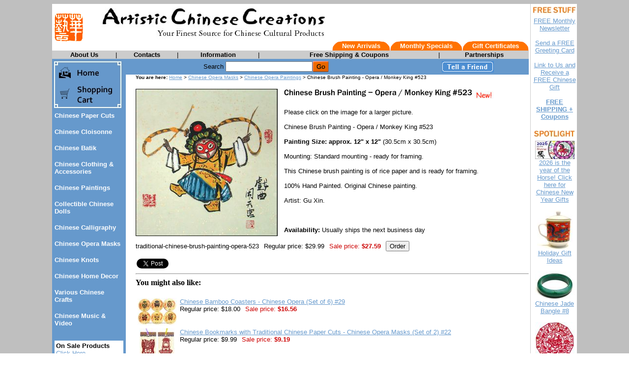

--- FILE ---
content_type: text/html
request_url: https://www.artisticchinesecreations.com/traditional-chinese-brush-painting-opera-523.html
body_size: 7770
content:
<!DOCTYPE HTML PUBLIC "-//W3C//DTD HTML 4.01 Transitional//EN">
<html><head>
<link rel="image_src" href="https://s.turbifycdn.com/aah/artisticchinesecreations/chinese-brush-painting-opera-monkey-king-523-33.jpg" />
<meta property="og:image" content="https://s.turbifycdn.com/aah/artisticchinesecreations/chinese-brush-painting-opera-monkey-king-523-33.jpg" />
<meta name="Keywords" content="Chinese painting, Chinese paintings, traditional Chinese painting, traditional Chinese paintings, Chinese brush painting, Chinese brush paintings, Chinese ink painting, Chinese ink paintings, Chinese gongbi painting, Chinese gongbi paintings, Chinese gong bi painting, Chinese gong bi paintings, Chinese silk painting, Chinese silk paintings, Chinese oil painting, Chinese oil paintings, Chinese peasant painting, Chinese peasant paintings, Chinese folk painting, Chinese folk paintings, Chinese framed art, Chinese framed arts, framed Chinese art, bird &amp; flower paintings, Chinese color print, Chinese color prints, Chinese landscape painting, Chinese landscape paintings, Chinese watercolor painting, Chinese watercolor paintings, Chinese dragon painting, Chinese dragon paintings, ancient Chinese paintings, Chinese painting art, Chinese painting scrolls, Chinese bamboo painting, Chinese fish painting, Chinese modern painting, chinese modern paintings,  contemporary chinese painting, contemporary chinese paintings, Chinese contemporary painting, Chinese contemporary paintings" /><title>Chinese Brush Painting - Opera / Monkey King, Chinese Art Paintings, Chinese Opera Art</title><script src="https://ajax.googleapis.com/ajax/libs/jquery/1.11.2/jquery.min.js"></script><meta name=description content="Chinese paintings, traditional Chinese paintings, Chinese traditional paintings, Chinese painting scrolls, Chinese scroll paintings, Chinese brush paintings, Chinese ink paintings, Chinese landscape paintings, Chinese gongbi paintings, Chinese silk paintings, Chinese oil paintings, Chinese peasant paintings, Chinese dragon paintings, Chinese watercolor paintings, Chinese modern paintings, contemporary chinese paintings, Chinese painting art, Chinese bamboo paintings, Chinese dragon painting, Chinese fish painting, ancient Chinese paintings, Chinese framed paintings, Chinese color prints, Chinese calligraphy. Free shipping. Excellent quality. Great discounts."><style>
<!--
.topnav 
{
 font-size: 10pt;
 color: white;
 font-weight: 600;
 text-decoration: none;
 font-family: arial,helvetica
}

.topnav:hover
{
 text-decoration: underline
}

.topnavbtn 
{
 font-size: 10pt;
 color: black;
 font-weight: 600;
 text-decoration: none;
 font-family: arial,helvetica
}

.topnavbtn:hover
{
 text-decoration: underline
}

.leftnav
{
 font-size: 10pt;
 color: white;
 font-weight: 600;
 text-decoration: none;
 font-family: arial,helvetica
}

.leftnav:hover
{
 text-decoration: underline
}

.orange
{
 color: #ff6f00
}

#sitemap blockquote {
   margin-top: 0;
   margin-bottom: 0;
   margin-left: 15px;
}
//-->
</style></head><body bgcolor="#ffffff" background="https://s.turbifycdn.com/aah/artisticchinesecreations/chinese-cloisonne-teapot-flowers-20-43.jpg" link="#6699cc" vlink="#666699"><script type="text/javascript" id="yfc_loader" src="https://turbifycdn.com/store/migration/loader-min-1.0.34.js?q=artisticchinesecreations&ts=1767248967&p=1&h=order.store.turbify.net"></script><table border="0" align="center" cellspacing="0" cellpadding="0" width="970"><tr bgcolor="#ffffff" valign="top"><td><table border="0" cellspacing="0" cellpadding="0" width="970"><tr><td width="60"><a href="index.html"><img src="https://s.turbifycdn.com/aah/artisticchinesecreations/chinese-cloisonne-15.jpg" width="60" height="59" border="0" hspace="4" vspace="4" /></a></td><td width="902"><table border="0" cellspacing="0" cellpadding="0" width="902"><tr><td><img src="https://s.turbifycdn.com/aah/artisticchinesecreations/chinese-cloisonne-16.jpg" width="492" height="76" border="0" hspace="0" vspace="0" /></td></tr><tr align="right" valign="bottom"><td><table border="0" cellspacing="0" cellpadding="0"><tr><td><table border="0" cellspacing="0" cellpadding="0"><tr bgcolor="#ff7200"><td align="left" valign="top" width="20"><img src="https://s.turbifycdn.com/aah/artisticchinesecreations/chinese-cloisonne-17.jpg" width="20" height="19" border="0" hspace="0" vspace="0" /></td><td align="center" valign="middle"><a class=topnav href=new-arrivals.html>New Arrivals</a></td><td align="right" valign="top" width="20"><img src="https://s.turbifycdn.com/aah/artisticchinesecreations/chinese-cloisonne-18.jpg" width="20" height="19" border="0" hspace="0" vspace="0" /></td></tr></table></td><td><table border="0" cellspacing="0" cellpadding="0"><tr bgcolor="#ff7200"><td align="left" valign="top" width="20"><img src="https://s.turbifycdn.com/aah/artisticchinesecreations/chinese-cloisonne-17.jpg" width="20" height="19" border="0" hspace="0" vspace="0" /></td><td align="center" valign="middle"><a class=topnav href=monthly-specials.html>Monthly Specials</a></td><td align="right" valign="top" width="20"><img src="https://s.turbifycdn.com/aah/artisticchinesecreations/chinese-cloisonne-18.jpg" width="20" height="19" border="0" hspace="0" vspace="0" /></td></tr></table></td><td><table border="0" cellspacing="0" cellpadding="0"><tr bgcolor="#ff7200"><td align="left" valign="top" width="20"><img src="https://s.turbifycdn.com/aah/artisticchinesecreations/chinese-cloisonne-17.jpg" width="20" height="19" border="0" hspace="0" vspace="0" /></td><td align="center" valign="middle"><a class=topnav href=gift-certificates.html>Gift Certificates</a></td><td align="right" valign="top" width="20"><img src="https://s.turbifycdn.com/aah/artisticchinesecreations/chinese-cloisonne-18.jpg" width="20" height="19" border="0" hspace="0" vspace="0" /></td></tr></table></td></tr></table></td></tr></table></td></tr></table><table border="0" cellspacing="0" cellpadding="1" width="970"><tr bgcolor="#cccccc" align="center"><td><table border="0" cellspacing="0" cellpadding="0" width="100%"><tr><td align="center" valign="middle"><a class=topnavbtn href=about-us.html>About Us</a></td><td width="1"><font size="2" face="arial, helvetica">|</font></td><td align="center" valign="middle"><a class=topnavbtn href=contacts.html>Contacts</a></td><td width="1"><font size="2" face="arial, helvetica">|</font></td><td align="center" valign="middle"><a class=topnavbtn href=info.html>Information</a></td><td width="1"><font size="2" face="arial, helvetica">|</font></td><td align="center" valign="middle"><a class=topnavbtn href=suggestions.html>Free Shipping & Coupons</a></td><td width="1"><font size="2" face="arial, helvetica">|</font></td><td align="center" valign="middle"><a class=topnavbtn href=partnerships.html>Partnerships</a></td></tr></table></td></tr></table></td><td bgcolor="#ffffff" width="3" rowspan="3"><img src="https://sep.turbifycdn.com/ca/Img/trans_1x1.gif" height="1" width="3" border="0" /></td><td bgcolor="#cccccc" width="1" rowspan="3"><img src="https://sep.turbifycdn.com/ca/Img/trans_1x1.gif" height="1" width="1" border="0" /></td><td bgcolor="#ffffff" width="3" rowspan="3"><img src="https://sep.turbifycdn.com/ca/Img/trans_1x1.gif" height="1" width="3" border="0" /></td><td bgcolor="#ffffff" align="center" rowspan="3"><img src="https://s.turbifycdn.com/aah/artisticchinesecreations/img-23886.jpg" width="91" height="17" border="0" hspace="0" vspace="5" alt="FREE STUFF" /><br /><a href="newsletter.html"><font size="2" face="arial, helvetica">FREE Monthly Newsletter<br /><br /></font></a><a href="senfregreatc.html"><font size="2" face="arial, helvetica">Send a FREE Greeting Card<br /><br /></font></a><a href="link-to-us-artistic-chinese-creations.html"><font size="2" face="arial, helvetica">Link to Us and Receive a FREE Chinese Gift<br /><br /></font></a><a href="chinese-gifts-arts-chinese-crafts-free-shipping-coupons.html"><font size="2" face="arial, helvetica"><b>FREE SHIPPING + Coupons</b><br /><br /></font></a><img src="https://s.turbifycdn.com/aah/artisticchinesecreations/img-23887.jpg" width="86" height="17" border="0" hspace="0" vspace="5" alt="SPOTLIGHT" /><br /><map name=70b469561051e4><area shape=rect coords="0,0,80,37" href="newyear.html"></map><img src="https://s.turbifycdn.com/aah/artisticchinesecreations/chinese-new-year-gifts-chinese-lunar-new-year-gifts-225.jpg" width="80" height="37" usemap=#70b469561051e4 border="0" hspace="0" vspace="0" alt="2026 is the year of the Horse! Click here for Chinese New Year Gifts" ismap /><br /><a href="newyear.html"><font size="2" face="arial, helvetica">2026 is the year of the Horse! Click here for Chinese New Year Gifts<br /><br /></font></a><map name=70b469561051e5><area shape=rect coords="0,0,72,80" href="holiday-gift-ideas.html"></map><img src="https://s.turbifycdn.com/aah/artisticchinesecreations/holiday-gift-ideas-51.jpg" width="72" height="79" usemap=#70b469561051e5 border="0" hspace="0" vspace="0" alt="Holiday Gift Ideas" ismap /><br /><a href="holiday-gift-ideas.html"><font size="2" face="arial, helvetica">Holiday Gift Ideas<br /><br /></font></a><map name=70b469561051e6><area shape=rect coords="0,0,80,58" href="chinese-jade-bangle-08.html"></map><img src="https://s.turbifycdn.com/aah/artisticchinesecreations/chinese-jade-bangle-8-80.jpg" width="80" height="58" usemap=#70b469561051e6 border="0" hspace="0" vspace="0" alt="Chinese Jade Bangle #8" ismap /><br /><a href="chinese-jade-bangle-08.html"><font size="2" face="arial, helvetica">Chinese Jade Bangle #8<br /><br /></font></a><map name=70b469561051e7><area shape=rect coords="0,0,80,79" href="papercut12.html"></map><img src="https://s.turbifycdn.com/aah/artisticchinesecreations/chinese-paper-cut-zodiac-3-39.jpg" width="80" height="79" usemap=#70b469561051e7 border="0" hspace="0" vspace="0" alt="Chinese Paper Cut - Zodiac #3" ismap /><br /><a href="papercut12.html"><font size="2" face="arial, helvetica">Chinese Paper Cut - Zodiac #3<br /><br /></font></a><map name=70b469561051e8><area shape=rect coords="0,0,80,77" href="cloisonne-jewelrybox10.html"></map><img src="https://s.turbifycdn.com/aah/artisticchinesecreations/chinese-cloisonne-jewelry-box-10-58.jpg" width="80" height="77" usemap=#70b469561051e8 border="0" hspace="0" vspace="0" alt="Chinese Cloisonne Jewelry Box #10" ismap /><br /><a href="cloisonne-jewelrybox10.html"><font size="2" face="arial, helvetica">Chinese Cloisonne Jewelry Box #10<br /><br /></font></a><map name=70b469561051e9><area shape=rect coords="0,0,29,80" href="chinese-calligraphy-scroll-wall-scroll-534.html"></map><img src="https://s.turbifycdn.com/aah/artisticchinesecreations/chinese-calligraphy-wall-scroll-may-all-your-wishes-be-fulfilled-534-41.jpg" width="29" height="80" usemap=#70b469561051e9 border="0" hspace="0" vspace="0" alt="Chinese Calligraphy Wall Scroll - May All Your Wishes Be Fulfilled #534" ismap /><br /><a href="chinese-calligraphy-scroll-wall-scroll-534.html"><font size="2" face="arial, helvetica">Chinese Calligraphy Wall Scroll - May All Your Wishes Be Fulfilled #534<br /><br /></font></a><map name=70b469561051ea><area shape=rect coords="0,0,85,17" href="gift-ideas.html"></map><img src="https://s.turbifycdn.com/aah/artisticchinesecreations/gift-ideas-18.jpg" width="85" height="17" usemap=#70b469561051ea border="0" hspace="0" vspace="5" alt="Gift Ideas" ismap /><br /><a href="traditional-chinese-new-year-gifts.html"><font size="2" face="arial, helvetica">Chinese New Year Gifts<br /><br /></font></a><a href="valentine.html"><font size="2" face="arial, helvetica">Unique Gifts for Valentine's Day <br /><br /></font></a><a href="zodiac1.html"><font size="2" face="arial, helvetica">Chinese Zodiac Symbols / Birthday Gifts<br /><br /></font></a><a href="giftsforher.html"><font size="2" face="arial, helvetica">Chinese Gifts for Her<br /><br /></font></a><a href="giftsforhim.html"><font size="2" face="arial, helvetica">Chinese Gifts for Him<br /><br /></font></a><a href="chinese-gifts-for-kids-childrens-gifts.html"><font size="2" face="arial, helvetica">Chinese Gifts For Kids<br /><br /></font></a><a href="mothersday.html"><font size="2" face="arial, helvetica">Mother's Day Gifts<br /><br /></font></a><script language="JavaScript1.2">
<!--
//change the two variables below to match your sites info
var bookmarkurl=location.href;
var bookmarktitle=document.title;

function addbookmark(){
if (document.all)
window.external.AddFavorite(bookmarkurl,bookmarktitle);
}
if (document.all)
document.write('<a href="javascript:addbookmark()"><img src="https://s.turbifycdn.com/aah/artisticchinesecreations/chinese-cloisonne-19.jpg" alt="Bookmark this site!" border=0></a>');
//-->
</script></td></tr><tr bgcolor="#ffffff" valign="top"><td><table border="0" cellspacing="0" cellpadding="0" width="970"><tr valign="top"><td bgcolor="#6699cc" width="150"><map name=70b469561051ec><area shape=rect coords="0,0,145,49" href="index.html"><area shape=rect coords="0,49,145,103" href="https://order.store.turbify.net/artisticchinesecreations/cgi-bin/wg-order?artisticchinesecreations"></map><img src="https://s.turbifycdn.com/aah/artisticchinesecreations/img-23889.jpg" width="145" height="103" usemap=#70b469561051ec border="0" hspace="0" vspace="0" ismap /><table border="0" cellspacing="0" cellpadding="5" width="100%"><tr valign="top"><td><a class=leftnav href=papercut.html>Chinese Paper Cuts</a><br /><br /><a class=leftnav href=batiks.html>Chinese Cloisonne</a><br /><br /><a class=leftnav href=chinesebatik.html>Chinese Batik</a><br /><br /><a class=leftnav href=clothing.html>Chinese Clothing & Accessories</a><br /><br /><a class=leftnav href=chinpain.html>Chinese Paintings</a><br /><br /><a class=leftnav href=coldol1.html>Collectible Chinese Dolls</a><br /><br /><a class=leftnav href=calligraphy.html>Chinese Calligraphy</a><br /><br /><a class=leftnav href=opfacmak.html>Chinese Opera Masks</a><br /><br /><a class=leftnav href=chineseknots.html>Chinese Knots</a><br /><br /><a class=leftnav href=homedecor.html>Chinese Home Decor</a><br /><br /><a class=leftnav href=chinesecrafts.html>Various Chinese Crafts</a><br /><br /><a class=leftnav href=chinese-music-video.html>Chinese Music & Video</a><br /><br /></td></tr><tr><td><table border="0" cellspacing="0" cellpadding="3" width="100%"><tr bgcolor="#ffffff"><td><table border="0" cellspacing="0" cellpadding="0" width="100%"><tr><td><font size="2" face="arial, helvetica"><b>On Sale Products</b>
<br><a href=onsale.html>Click Here</a>
<hr SIZE="1">
<b>Chinese Gift Ideas</b>
<br><a href=gift-ideas.html>Gift Suggestions for<br> Your Family & Friends</a>
<hr SIZE="1">
<b>Chinese Culture<br>& Festivals</b><br /><br /><a href=zodiac1.html>Chinese Zodiac</a><br /><br /><a href=newyear.html>Chinese Lunar New Year (Spring Festival)</a><br /><br /><a href=moonfestival.html>The Moon Festival</a><br /><br /><a href=folkart.html>Chinese Folk Art</a><br /><br /><a href=articles.html>>>More Articles</a><br /><br /><b>Yahoo! Rating</b>
<a href=rating.html><img src=https://sep.turbifycdn.com/ty/cdn/artisticchinesecreations/5star.gif?t=1767248967& border=0></a><br /><br /><!-- AddThis Button BEGIN -->
<a class="addthis_button" href="http://www.addthis.com/bookmark.php?v=250&amp;username=xa-4c48ae3f1ddc75aa"><img src="https://s7.addthis.com/static/btn/v2/lg-share-en.gif" width="125" height="16" alt="Bookmark and Share" style="border:0"/></a><script type="text/javascript" src="https://s7.addthis.com/js/250/addthis_widget.js#username=xa-4c48ae3f1ddc75aa"></script>
<!-- AddThis Button END --></font></td></tr></table></td></tr></table><br /><br /></td></tr></table></td><td bgcolor="#ffffff"><table border="0" cellspacing="0" cellpadding="4" width="820"><form method="POST" action="nsearch.html"><tr bgcolor="#6699cc" align="center"><td><font size="2" face="arial, helvetica">Search </font><input name="query" type="text" size="20" /><input type=image border=0 align=absmiddle src="https://s.turbifycdn.com/aah/artisticchinesecreations/chinese-cloisonne-20.jpg" height=24 width=34></td><td align="center" valign="middle"><a href="tell-a-friend.html"><img src="https://s.turbifycdn.com/aah/artisticchinesecreations/chinese-cloisonne-21.jpg" width="106" height="24" border="0" hspace="0" vspace="0" /></a></td></tr><input type="hidden" name=".autodone" value="https://www.artisticchinesecreations.com/traditional-chinese-brush-painting-opera-523.html" /></form></table><table border="0" cellspacing="0" cellpadding="0" width="820"><tr valign="top"><td width="20"><img src="https://sep.turbifycdn.com/ca/Img/trans_1x1.gif" height="1" width="20" border="0" /></td><td bgcolor="#ffffff" width="800"><font size="1" face="arial, helvetica"><b>You are here: </b><a href="index.html">Home</a> > <a href="opfacmak.html">Chinese Opera Masks</a> > <a href="chinese-opera-paintings.html">Chinese Opera Paintings</a> > Chinese Brush Painting - Opera / Monkey King #523</font><br /><br /><table border="0" cellspacing="0" cellpadding="0" width="800"><tr valign="top"><td width="800"><a href="https://s.turbifycdn.com/aah/artisticchinesecreations/chinese-brush-painting-opera-monkey-king-523-31.jpg"><img src="https://s.turbifycdn.com/aah/artisticchinesecreations/chinese-brush-painting-opera-monkey-king-523-38.jpg" width="289" height="300" align="left" border="0" hspace="0" vspace="0" alt="Click to enlarge" /></a><img src="https://sep.turbifycdn.com/ca/Img/trans_1x1.gif" height="308" width="10" align="left" border="0" /><img src="https://s.turbifycdn.com/aah/artisticchinesecreations/chinese-brush-painting-opera-monkey-king-523-39.jpg" width="386" height="17" border="0" hspace="0" vspace="0" alt="Chinese Brush Painting - Opera / Monkey King #523" /><img src="https://s.turbifycdn.com/aah/artisticchinesecreations/chinese-paper-cuts-17.jpg" width="38" height="18" align="absmiddle" border="0" hspace="2" vspace="0" alt="New!" /><br /><br /><font size="2" face="arial, helvetica">Please click on the image for a larger picture.<br /><br />Chinese Brush Painting - Opera / Monkey King #523<br /><br /><b>Painting Size: approx. 12" x 12"</b> (30.5cm x 30.5cm)<br /><br />Mounting: Standard mounting - ready for framing.<br /><br />This Chinese brush painting is of rice paper and is ready for framing.<br /><br />100% Hand Painted. Original Chinese painting.<br /><br />Artist: Gu Xin.<br /><br /><br clear="all" /><form method="POST" action="https://order.store.turbify.net/artisticchinesecreations/cgi-bin/wg-order?artisticchinesecreations+traditional-chinese-brush-painting-opera-523"><br /><b>Availability:</b> Usually ships the next business day<br /><br />traditional-chinese-brush-painting-opera-523<img src="https://sep.turbifycdn.com/ca/Img/trans_1x1.gif" height="1" width="10" border="0" />Regular price: $29.99<img src="https://sep.turbifycdn.com/ca/Img/trans_1x1.gif" height="1" width="10" border="0" /><font color="#cc0000">Sale price:</font> <b><font color="#cc0000">$27.59</font></b><img src="https://sep.turbifycdn.com/ca/Img/trans_1x1.gif" height="1" width="10" border="0" /><input name="vwitem" type="hidden" value="traditional-chinese-brush-painting-opera-523" /><input name="vwcatalog" type="hidden" value="artisticchinesecreations" /><input type="submit" value="Order" /><br /><input type="hidden" name=".autodone" value="https://www.artisticchinesecreations.com/traditional-chinese-brush-painting-opera-523.html" /></form><table border="0" cellspacing="0" cellpadding="2"><tr valign="top"><td><a href="https://twitter.com/share" class="twitter-share-button" data-count="none">Tweet</a><script type="text/javascript" src="https://platform.twitter.com/widgets.js"></script></td><td><div id=fb-root></div><script src="https://connect.facebook.net/en_US/all.js#xfbml=1"></script><fb:like href="http://www.artisticchinesecreations.com/traditional-chinese-brush-painting-opera-523.html" layout="button_count" show_faces="false" width="80"></fb:like></td></tr></table></font></td></tr></table><hr /><b>You might also like:</b><br /><br /><table border="0" cellspacing="2" cellpadding="2"><tr valign="top"><td align="center"><map name=70b4695610514ee0><area shape=rect coords="0,0,80,56" href="chinese-coasters-29.html"></map><img src="https://s.turbifycdn.com/aah/artisticchinesecreations/engraved-chinese-bamboo-coasters-opera-set-of-4-29-27.jpg" width="80" height="56" usemap=#70b4695610514ee0 border="0" hspace="0" vspace="0" alt="Chinese Bamboo Coasters -  Chinese Opera (Set of 6) #29" ismap /></td><td><a href="chinese-coasters-29.html"><font size="2" face="arial, helvetica">Chinese Bamboo Coasters -  Chinese Opera (Set of 6) #29</font></a><br /><font size="2" face="arial, helvetica">Regular price: $18.00<img src="https://sep.turbifycdn.com/ca/Img/trans_1x1.gif" height="1" width="10" border="0" /><font color="#cc0000">Sale price:</font> <b><font color="#cc0000">$16.56</font></b></font></td></tr><tr valign="top"><td align="center"><map name=70b4695610514ee1><area shape=rect coords="0,0,72,80" href="chinese-bookmarks-chinese-papercuts-22.html"></map><img src="https://s.turbifycdn.com/aah/artisticchinesecreations/chinese-bookmarks-with-traditional-chinese-paper-cuts-chinese-opera-masks-set-of-2-22-38.jpg" width="72" height="80" usemap=#70b4695610514ee1 border="0" hspace="0" vspace="0" alt="Chinese Bookmarks with Traditional Chinese Paper Cuts - Chinese Opera Masks (Set of 2) #22" ismap /></td><td><a href="chinese-bookmarks-chinese-papercuts-22.html"><font size="2" face="arial, helvetica">Chinese Bookmarks with Traditional Chinese Paper Cuts - Chinese Opera Masks (Set of 2) #22</font></a><br /><font size="2" face="arial, helvetica">Regular price: $9.99<img src="https://sep.turbifycdn.com/ca/Img/trans_1x1.gif" height="1" width="10" border="0" /><font color="#cc0000">Sale price:</font> <b><font color="#cc0000">$9.19</font></b></font></td></tr><tr valign="top"><td align="center"><map name=70b4695610514ee2><area shape=rect coords="0,0,80,43" href="chinese-folding-mini-screen-06.html"></map><img src="https://s.turbifycdn.com/aah/artisticchinesecreations/chinese-folding-mini-screen-chinese-opera-masks-6-49.jpg" width="80" height="43" usemap=#70b4695610514ee2 border="0" hspace="0" vspace="0" alt="Chinese Folding Mini Screen - Chinese Opera Masks #6" ismap /></td><td><a href="chinese-folding-mini-screen-06.html"><font size="2" face="arial, helvetica">Chinese Folding Mini Screen - Chinese Opera Masks #6</font></a><br /><font size="2" face="arial, helvetica">Regular price: $79.98<img src="https://sep.turbifycdn.com/ca/Img/trans_1x1.gif" height="1" width="10" border="0" /><font color="#cc0000">Sale price:</font> <b><font color="#cc0000">$73.58</font></b></font></td></tr><tr valign="top"><td align="center"><map name=70b4695610514ee3><area shape=rect coords="0,0,80,80" href="chinese-kaleidoscope-peking-opera-male.html"></map><img src="https://s.turbifycdn.com/aah/artisticchinesecreations/chinese-kaleidoscope-peking-opera-masks-50.jpg" width="80" height="80" usemap=#70b4695610514ee3 border="0" hspace="0" vspace="0" alt="Chinese Kaleidoscope - Peking Opera Masks" ismap /></td><td><a href="chinese-kaleidoscope-peking-opera-male.html"><font size="2" face="arial, helvetica">Chinese Kaleidoscope - Peking Opera Masks</font></a><br /><font size="2" face="arial, helvetica">Regular price: $16.99<img src="https://sep.turbifycdn.com/ca/Img/trans_1x1.gif" height="1" width="10" border="0" /><font color="#cc0000">Sale price:</font> <b><font color="#cc0000">$15.63</font></b></font></td></tr><tr valign="top"><td align="center"><map name=70b4695610514ee4><area shape=rect coords="0,0,62,80" href="chinese-opera-mask-101.html"></map><img src="https://s.turbifycdn.com/aah/artisticchinesecreations/chinese-opera-mask-monkey-king-101-28.jpg" width="62" height="80" usemap=#70b4695610514ee4 border="0" hspace="0" vspace="0" alt="Chinese Opera Mask #101" ismap /></td><td><a href="chinese-opera-mask-101.html"><font size="2" face="arial, helvetica">Chinese Opera Mask #101</font></a><br /><font size="2" face="arial, helvetica">Regular price: $19.99<img src="https://sep.turbifycdn.com/ca/Img/trans_1x1.gif" height="1" width="10" border="0" /><font color="#cc0000">Sale price:</font> <b><font color="#cc0000">$18.39</font></b></font></td></tr><tr valign="top"><td align="center"><map name=70b4695610514ee5><area shape=rect coords="0,0,61,80" href="chinese-opera-mask-105.html"></map><img src="https://s.turbifycdn.com/aah/artisticchinesecreations/chinese-beijing-opera-mask-monkey-king-105-40.jpg" width="61" height="80" usemap=#70b4695610514ee5 border="0" hspace="0" vspace="0" alt="Chinese Opera Mask #105" ismap /></td><td><a href="chinese-opera-mask-105.html"><font size="2" face="arial, helvetica">Chinese Opera Mask #105</font></a><br /><font size="2" face="arial, helvetica">Regular price: $19.99<img src="https://sep.turbifycdn.com/ca/Img/trans_1x1.gif" height="1" width="10" border="0" /><font color="#cc0000">Monthly Special:</font> <b><font color="#cc0000">$18.39</font></b></font></td></tr><tr valign="top"><td align="center"><map name=70b4695610514ee6><area shape=rect coords="0,0,62,80" href="chinese-opera-mask-117.html"></map><img src="https://s.turbifycdn.com/aah/artisticchinesecreations/chinese-opera-mask-monkey-king-117-28.jpg" width="62" height="80" usemap=#70b4695610514ee6 border="0" hspace="0" vspace="0" alt="Chinese Opera Mask #117" ismap /></td><td><a href="chinese-opera-mask-117.html"><font size="2" face="arial, helvetica">Chinese Opera Mask #117</font></a><br /><font size="2" face="arial, helvetica">Regular price: $19.99<img src="https://sep.turbifycdn.com/ca/Img/trans_1x1.gif" height="1" width="10" border="0" /><font color="#cc0000">Monthly Special:</font> <b><font color="#cc0000">$18.39</font></b></font></td></tr><tr valign="top"><td align="center"><map name=70b4695610514ee7><area shape=rect coords="0,0,64,80" href="chinese-porcelain-bookmark-33.html"></map><img src="https://s.turbifycdn.com/aah/artisticchinesecreations/chinese-porcelain-bookmark-blue-white-flowers-33-43.jpg" width="64" height="80" usemap=#70b4695610514ee7 border="0" hspace="0" vspace="0" alt="Chinese Opera Mask Bookmark - Stainless Steel #33" ismap /></td><td><a href="chinese-porcelain-bookmark-33.html"><font size="2" face="arial, helvetica">Chinese Opera Mask Bookmark - Stainless Steel #33</font></a><br /><font size="2" face="arial, helvetica">Regular price: $11.99<img src="https://sep.turbifycdn.com/ca/Img/trans_1x1.gif" height="1" width="10" border="0" /><font color="#cc0000">Sale price:</font> <b><font color="#cc0000">$11.03</font></b></font></td></tr><tr valign="top"><td align="center"><map name=70b4695610514ee8><area shape=rect coords="0,0,55,80" href="chinese-paper-cuts-441.html"></map><img src="https://s.turbifycdn.com/aah/artisticchinesecreations/chinese-opera-paper-cuts-princess-441-41.jpg" width="55" height="80" usemap=#70b4695610514ee8 border="0" hspace="0" vspace="0" alt="Chinese Opera Paper Cuts - Princess #441" ismap /></td><td><a href="chinese-paper-cuts-441.html"><font size="2" face="arial, helvetica">Chinese Opera Paper Cuts - Princess #441</font></a><br /><font size="2" face="arial, helvetica">Regular price: $20.80<img src="https://sep.turbifycdn.com/ca/Img/trans_1x1.gif" height="1" width="10" border="0" /><font color="#cc0000">Sale price:</font> <b><font color="#cc0000">$18.72</font></b></font></td></tr><tr valign="top"><td align="center"><map name=70b4695610514ee9><area shape=rect coords="0,0,48,80" href="painting39.html"></map><img src="https://s.turbifycdn.com/aah/artisticchinesecreations/chinese-painting-scroll-chinese-opera-monkey-king-39-51.jpg" width="48" height="79" usemap=#70b4695610514ee9 border="0" hspace="0" vspace="0" alt="Chinese Painting Scroll - Chinese Opera / Monkey King #39" ismap /></td><td><a href="painting39.html"><font size="2" face="arial, helvetica">Chinese Painting Scroll - Chinese Opera / Monkey King #39</font></a><br /><font size="2" face="arial, helvetica">Regular price: $138.00<img src="https://sep.turbifycdn.com/ca/Img/trans_1x1.gif" height="1" width="10" border="0" /><font color="#cc0000">Sale price:</font> <b><font color="#cc0000">$126.96</font></b></font></td></tr><tr valign="top"><td align="center"><map name=70b4695610514eea><area shape=rect coords="0,0,57,80" href="papercut43.html"></map><img src="https://s.turbifycdn.com/aah/artisticchinesecreations/chinese-paper-cuts-opera-mask-monkey-king-43-35.jpg" width="57" height="80" usemap=#70b4695610514eea border="0" hspace="0" vspace="0" alt="Chinese Paper Cuts - Opera Mask / Monkey King #43" ismap /></td><td><a href="papercut43.html"><font size="2" face="arial, helvetica">Chinese Paper Cuts - Opera Mask / Monkey King #43</font></a><br /><font size="2" face="arial, helvetica">Regular price: $19.80<img src="https://sep.turbifycdn.com/ca/Img/trans_1x1.gif" height="1" width="10" border="0" /><font color="#cc0000">Sale price:</font> <b><font color="#cc0000">$17.82</font></b></font></td></tr><tr valign="top"><td align="center"><map name=70b4695610514eeb><area shape=rect coords="0,0,46,80" href="refrigeratormagnet1.html"></map><img src="https://s.turbifycdn.com/aah/artisticchinesecreations/chinese-refrigerator-magnet-chinese-opera-1-44.jpg" width="46" height="80" usemap=#70b4695610514eeb border="0" hspace="0" vspace="0" alt="Chinese Refrigerator Magnet - Chinese Opera #1" ismap /></td><td><a href="refrigeratormagnet1.html"><font size="2" face="arial, helvetica">Chinese Refrigerator Magnet - Chinese Opera #1</font></a><br /><font size="2" face="arial, helvetica">Regular price: $21.99<img src="https://sep.turbifycdn.com/ca/Img/trans_1x1.gif" height="1" width="10" border="0" /><font color="#cc0000">Sale price:</font> <b><font color="#cc0000">$20.23</font></b></font></td></tr><tr valign="top"><td align="center"><map name=70b4695610514eec><area shape=rect coords="0,0,52,80" href="chinese-opera-figure-framedart-37.html"></map><img src="https://s.turbifycdn.com/aah/artisticchinesecreations/framed-chinese-art-chinese-opera-figure-monkey-king-37-49.jpg" width="52" height="80" usemap=#70b4695610514eec border="0" hspace="0" vspace="0" alt="Framed Chinese Art - Chinese Opera Figure / Monkey King #37" ismap /></td><td><a href="chinese-opera-figure-framedart-37.html"><font size="2" face="arial, helvetica">Framed Chinese Art - Chinese Opera Figure / Monkey King #37</font></a><br /><font size="2" face="arial, helvetica">Regular price: $79.99<img src="https://sep.turbifycdn.com/ca/Img/trans_1x1.gif" height="1" width="10" border="0" /><font color="#cc0000">Sale price:</font> <b><font color="#cc0000">$74.39</font></b></font></td></tr><tr valign="top"><td align="center"><map name=70b4695610514eed><area shape=rect coords="0,0,52,80" href="chinese-opera-mask-11.html"></map><img src="https://s.turbifycdn.com/aah/artisticchinesecreations/chinese-opera-mask-monkey-king-25.jpg" width="52" height="80" usemap=#70b4695610514eed border="0" hspace="0" vspace="0" alt="Hand Painted Chinese Opera Mask - Monkey King" ismap /></td><td><a href="chinese-opera-mask-11.html"><font size="2" face="arial, helvetica">Hand Painted Chinese Opera Mask - Monkey King</font></a><br /><font size="2" face="arial, helvetica">Regular price: $28.00<img src="https://sep.turbifycdn.com/ca/Img/trans_1x1.gif" height="1" width="10" border="0" /><font color="#cc0000">Sale price:</font> <b><font color="#cc0000">$25.76</font></b></font></td></tr><tr valign="top"><td align="center"><map name=70b4695610514eee><area shape=rect coords="0,0,80,39" href="chinese-opera-masks-44.html"></map><img src="https://s.turbifycdn.com/aah/artisticchinesecreations/chinese-opera-masks-painted-opera-44-25.jpg" width="79" height="39" usemap=#70b4695610514eee border="0" hspace="0" vspace="0" alt="Hand Painted Chinese Opera Masks (10 Mask Set) #44" ismap /></td><td><a href="chinese-opera-masks-44.html"><font size="2" face="arial, helvetica">Hand Painted Chinese Opera Masks (10 Mask Set) #44</font></a><br /><font size="2" face="arial, helvetica">Regular price: $43.99<img src="https://sep.turbifycdn.com/ca/Img/trans_1x1.gif" height="1" width="10" border="0" /><font color="#cc0000">Sale price:</font> <b><font color="#cc0000">$40.47</font></b></font></td></tr></table></td></tr></table></td></tr></table></td></tr><tr bgcolor="#ffffff" valign="top"><td><table border="0" cellspacing="0" cellpadding="0" width="970"><tr><td><font size="2" face="arial, helvetica"><hr SIZE="1">
<center><b>* Great Discounts * FREE Shipping on Orders Over  $100 * 30 Days Money Back Guarantee</b><br /><br />Shopping With Confidence. <b>This is a Secure Site.</b> <a href=info.html><b>Privacy Protected</b></a><br /><br /><script type="text/javascript" data-pp-pubid="ecfeedde3d" data-pp-placementtype="800x66"> (function (d, t) {
"use strict";
var s = d.getElementsByTagName(t)[0], n = d.createElement(t);
n.src = "//paypal.adtag.where.com/merchant.js";
s.parentNode.insertBefore(n, s);
}(document, "script"));
</script>
</center>
<hr SIZE="1">
<b>Chinese Arts & Crafts ></b> <a href=papercut.html>Chinese Paper Cuts</a>  | <a href=batiks.html>Chinese Cloisonne</a> | <a href=chinesebatik.html>Chinese Batik</a> | <a href=clothing.html>Chinese Clothing & Accessories</a> | <a href=chinpain.html>Chinese Paintings</a> | <a href=coldol1.html>Collectible Chinese Dolls</a> | <a href=calligraphy.html>Chinese Calligraphy</a> | <a href=opfacmak.html>Chinese Opera Masks</a> | <a href=chineseknots.html>Chinese Knots</a> | <a href=homedecor.html>Chinese Home Decor</a> | <a href=chinesecrafts.html>Various Chinese Crafts</a> | <a href=chinese-music-video.html>Chinese Music, Movies & Video</a><br /><br /><b>Chinese Gift Ideas ></b> <a href=giftsforher.html>Chinese Gifts For Her</a>  | <a href=giftsforhim.html>Chinese Gifts For Him</a> | <a href=chinese-gifts-for-kids-childrens-gifts.html>Chinese Gifts For Kids</a> | <a href=traditional-chinese-new-year-gifts.html>Chinese New Year Gifts</a> | <a href=valentine.html>Chinese Gifts For Valentines Day</a> | <a href=mothersday.html>Chinese Gifts For Mothers Day</a><br /><br /><b>Free Stuff ></b> <a href=win.html>Win A FREE Gift Every Month</a>  | <a href=newsletter.html>FREE Monthly Newsletter</a> | <a href=senfregreatc.html>Send A FREE Greeting Card</a> | <a href=link-to-us-artistic-chinese-creations.html>Link To Us and Receive A FREE Chinese Gift</a> | <a href=chinese-gifts-arts-chinese-crafts-free-shipping-coupons.html>FREE Shipping,  Coupons & Special Offers</a><br /><br /><b><a href=chinese-gifts-arts-crafts-store.html>Click here for all of our subcategories</a></b><br /><br /><center><a href=ind.html>Site Map</a><br /><br /><img src=https://sep.turbifycdn.com/ty/cdn/artisticchinesecreations/creditcards1.jpg?t=1767248967&><br /><br />Copyright&copy; 2002-2026 Artistic Chinese Creations. All rights reserved. </center>
<hr SIZE="1"><br /><br /><a class="tf_upfront_badge" href="http://www.thefind.com/store/about-artisticchinesecreations" title="TheFind Upfront"><img  border="0" src="//upfront.thefind.com/images/badges/r/a1/50/a150f3256b9d8a03367c376f1a0e8f20.png" alt="Artistic Chinese Creations.com is an Upfront Merchant on TheFind. Click for info."/></a>
  <script type="text/javascript">
    (function() {
      var upfront = document.createElement('SCRIPT'); upfront.type = "text/javascript"; upfront.async = true;
      upfront.src = document.location.protocol + "//upfront.thefind.com/scripts/main/utils-init-ajaxlib/upfront-badgeinit.js";
      upfront.text = "thefind.upfront.init('tf_upfront_badge', 'a150f3256b9d8a03367c376f1a0e8f20')";
      document.getElementsByTagName('HEAD')[0].appendChild(upfront);
    })();
  </script></font></td></tr></table></td></tr></table></body>
<script type="text/javascript">var PAGE_ATTRS = {'storeId': 'artisticchinesecreations', 'itemId': 'traditional-chinese-brush-painting-opera-523', 'isOrderable': '1', 'name': 'Chinese Brush Painting - Opera / Monkey King #523', 'salePrice': '27.59', 'listPrice': '29.99', 'brand': '', 'model': '', 'promoted': '', 'createTime': '1767248967', 'modifiedTime': '1767248967', 'catNamePath': 'Chinese Opera Masks > Chinese Opera PainP', 'upc': ''};</script><script type="text/javascript">
csell_env = 'ue1';
 var storeCheckoutDomain = 'order.store.turbify.net';
</script>

<script type="text/javascript">
  function toOSTN(node){
    if(node.hasAttributes()){
      for (const attr of node.attributes) {
        node.setAttribute(attr.name,attr.value.replace(/(us-dc1-order|us-dc2-order|order)\.(store|stores)\.([a-z0-9-]+)\.(net|com)/g, storeCheckoutDomain));
      }
    }
  };
  document.addEventListener('readystatechange', event => {
  if(typeof storeCheckoutDomain != 'undefined' && storeCheckoutDomain != "order.store.turbify.net"){
    if (event.target.readyState === "interactive") {
      fromOSYN = document.getElementsByTagName('form');
        for (let i = 0; i < fromOSYN.length; i++) {
          toOSTN(fromOSYN[i]);
        }
      }
    }
  });
</script>
<script type="text/javascript">
// Begin Store Generated Code
 </script> <script type="text/javascript" src="https://s.turbifycdn.com/lq/ult/ylc_1.9.js" ></script> <script type="text/javascript" src="https://s.turbifycdn.com/ae/lib/smbiz/store/csell/beacon-a9518fc6e4.js" >
</script>
<script type="text/javascript">
// Begin Store Generated Code
 csell_page_data = {}; csell_page_rec_data = []; ts='TOK_STORE_ID';
</script>
<script type="text/javascript">
// Begin Store Generated Code
function csell_GLOBAL_INIT_TAG() { var csell_token_map = {}; csell_token_map['TOK_SPACEID'] = '2022276099'; csell_token_map['TOK_URL'] = ''; csell_token_map['TOK_STORE_ID'] = 'artisticchinesecreations'; csell_token_map['TOK_ITEM_ID_LIST'] = 'traditional-chinese-brush-painting-opera-523'; csell_token_map['TOK_ORDER_HOST'] = 'order.store.turbify.net'; csell_token_map['TOK_BEACON_TYPE'] = 'prod'; csell_token_map['TOK_RAND_KEY'] = 't'; csell_token_map['TOK_IS_ORDERABLE'] = '1';  c = csell_page_data; var x = (typeof storeCheckoutDomain == 'string')?storeCheckoutDomain:'order.store.turbify.net'; var t = csell_token_map; c['s'] = t['TOK_SPACEID']; c['url'] = t['TOK_URL']; c['si'] = t[ts]; c['ii'] = t['TOK_ITEM_ID_LIST']; c['bt'] = t['TOK_BEACON_TYPE']; c['rnd'] = t['TOK_RAND_KEY']; c['io'] = t['TOK_IS_ORDERABLE']; YStore.addItemUrl = 'http%s://'+x+'/'+t[ts]+'/ymix/MetaController.html?eventName.addEvent&cartDS.shoppingcart_ROW0_m_orderItemVector_ROW0_m_itemId=%s&cartDS.shoppingcart_ROW0_m_orderItemVector_ROW0_m_quantity=1&ysco_key_cs_item=1&sectionId=ysco.cart&ysco_key_store_id='+t[ts]; } 
</script>
<script type="text/javascript">
// Begin Store Generated Code
function csell_REC_VIEW_TAG() {  var env = (typeof csell_env == 'string')?csell_env:'prod'; var p = csell_page_data; var a = '/sid='+p['si']+'/io='+p['io']+'/ii='+p['ii']+'/bt='+p['bt']+'-view'+'/en='+env; var r=Math.random(); YStore.CrossSellBeacon.renderBeaconWithRecData(p['url']+'/p/s='+p['s']+'/'+p['rnd']+'='+r+a); } 
</script>
<script type="text/javascript">
// Begin Store Generated Code
var csell_token_map = {}; csell_token_map['TOK_PAGE'] = 'p'; csell_token_map['TOK_CURR_SYM'] = '$'; csell_token_map['TOK_WS_URL'] = 'https://artisticchinesecreations.csell.store.turbify.net/cs/recommend?itemids=traditional-chinese-brush-painting-opera-523&location=p'; csell_token_map['TOK_SHOW_CS_RECS'] = 'true';  var t = csell_token_map; csell_GLOBAL_INIT_TAG(); YStore.page = t['TOK_PAGE']; YStore.currencySymbol = t['TOK_CURR_SYM']; YStore.crossSellUrl = t['TOK_WS_URL']; YStore.showCSRecs = t['TOK_SHOW_CS_RECS']; </script> <script type="text/javascript" src="https://s.turbifycdn.com/ae/store/secure/recs-1.3.2.2.js" ></script> <script type="text/javascript" >
</script>
</html>
<!-- html102.prod.store.e1a.lumsb.com Thu Jan 29 19:11:04 PST 2026 -->
